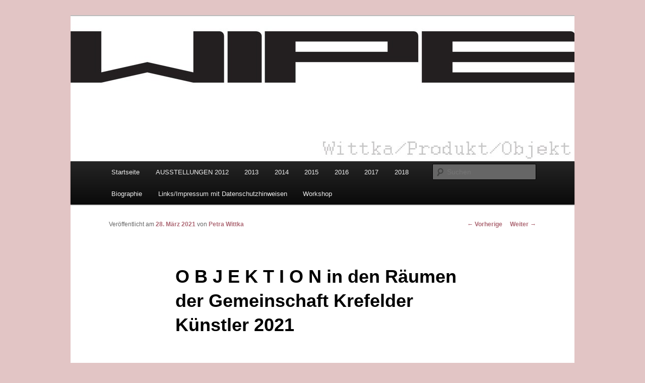

--- FILE ---
content_type: text/html; charset=UTF-8
request_url: http://wipe-wittka.de/?p=1071
body_size: 18856
content:
<!DOCTYPE html>
<!--[if IE 6]>
<html id="ie6" lang="de">
<![endif]-->
<!--[if IE 7]>
<html id="ie7" lang="de">
<![endif]-->
<!--[if IE 8]>
<html id="ie8" lang="de">
<![endif]-->
<!--[if !(IE 6) & !(IE 7) & !(IE 8)]><!-->
<html lang="de">
<!--<![endif]-->
<head>
<meta charset="UTF-8" />
<meta name="viewport" content="width=device-width" />
<title>
O B J E K T I O N                                         in den Räumen der Gemeinschaft Krefelder Künstler 2021 | 	</title>
<link rel="profile" href="http://gmpg.org/xfn/11" />
<link rel="stylesheet" type="text/css" media="all" href="http://wipe-wittka.de/wp-content/themes/twentyeleven/style.css" />
<link rel="pingback" href="http://wipe-wittka.de/xmlrpc.php" />
<!--[if lt IE 9]>
<script src="http://wipe-wittka.de/wp-content/themes/twentyeleven/js/html5.js" type="text/javascript"></script>
<![endif]-->
<link rel='dns-prefetch' href='//s.w.org' />
<link rel="alternate" type="application/rss+xml" title=" &raquo; Feed" href="http://wipe-wittka.de/?feed=rss2" />
<link rel="alternate" type="application/rss+xml" title=" &raquo; Kommentar-Feed" href="http://wipe-wittka.de/?feed=comments-rss2" />
<link rel="alternate" type="application/rss+xml" title=" &raquo; O B J E K T I O N                                         in den Räumen der Gemeinschaft Krefelder Künstler 2021 Kommentar-Feed" href="http://wipe-wittka.de/?feed=rss2&#038;p=1071" />
		<script type="text/javascript">
			window._wpemojiSettings = {"baseUrl":"https:\/\/s.w.org\/images\/core\/emoji\/11.2.0\/72x72\/","ext":".png","svgUrl":"https:\/\/s.w.org\/images\/core\/emoji\/11.2.0\/svg\/","svgExt":".svg","source":{"concatemoji":"http:\/\/wipe-wittka.de\/wp-includes\/js\/wp-emoji-release.min.js?ver=5.1.19"}};
			!function(e,a,t){var n,r,o,i=a.createElement("canvas"),p=i.getContext&&i.getContext("2d");function s(e,t){var a=String.fromCharCode;p.clearRect(0,0,i.width,i.height),p.fillText(a.apply(this,e),0,0);e=i.toDataURL();return p.clearRect(0,0,i.width,i.height),p.fillText(a.apply(this,t),0,0),e===i.toDataURL()}function c(e){var t=a.createElement("script");t.src=e,t.defer=t.type="text/javascript",a.getElementsByTagName("head")[0].appendChild(t)}for(o=Array("flag","emoji"),t.supports={everything:!0,everythingExceptFlag:!0},r=0;r<o.length;r++)t.supports[o[r]]=function(e){if(!p||!p.fillText)return!1;switch(p.textBaseline="top",p.font="600 32px Arial",e){case"flag":return s([55356,56826,55356,56819],[55356,56826,8203,55356,56819])?!1:!s([55356,57332,56128,56423,56128,56418,56128,56421,56128,56430,56128,56423,56128,56447],[55356,57332,8203,56128,56423,8203,56128,56418,8203,56128,56421,8203,56128,56430,8203,56128,56423,8203,56128,56447]);case"emoji":return!s([55358,56760,9792,65039],[55358,56760,8203,9792,65039])}return!1}(o[r]),t.supports.everything=t.supports.everything&&t.supports[o[r]],"flag"!==o[r]&&(t.supports.everythingExceptFlag=t.supports.everythingExceptFlag&&t.supports[o[r]]);t.supports.everythingExceptFlag=t.supports.everythingExceptFlag&&!t.supports.flag,t.DOMReady=!1,t.readyCallback=function(){t.DOMReady=!0},t.supports.everything||(n=function(){t.readyCallback()},a.addEventListener?(a.addEventListener("DOMContentLoaded",n,!1),e.addEventListener("load",n,!1)):(e.attachEvent("onload",n),a.attachEvent("onreadystatechange",function(){"complete"===a.readyState&&t.readyCallback()})),(n=t.source||{}).concatemoji?c(n.concatemoji):n.wpemoji&&n.twemoji&&(c(n.twemoji),c(n.wpemoji)))}(window,document,window._wpemojiSettings);
		</script>
		<style type="text/css">
img.wp-smiley,
img.emoji {
	display: inline !important;
	border: none !important;
	box-shadow: none !important;
	height: 1em !important;
	width: 1em !important;
	margin: 0 .07em !important;
	vertical-align: -0.1em !important;
	background: none !important;
	padding: 0 !important;
}
</style>
	<link rel='stylesheet' id='colorbox-theme1-css'  href='http://wipe-wittka.de/wp-content/plugins/jquery-colorbox/themes/theme1/colorbox.css?ver=4.6.2' type='text/css' media='screen' />
<link rel='stylesheet' id='wp-block-library-css'  href='http://wipe-wittka.de/wp-includes/css/dist/block-library/style.min.css?ver=5.1.19' type='text/css' media='all' />
<link rel='stylesheet' id='wp-block-library-theme-css'  href='http://wipe-wittka.de/wp-includes/css/dist/block-library/theme.min.css?ver=5.1.19' type='text/css' media='all' />
<link rel='stylesheet' id='twentyeleven-block-style-css'  href='http://wipe-wittka.de/wp-content/themes/twentyeleven/blocks.css?ver=20181230' type='text/css' media='all' />
<link rel='stylesheet' id='newsletter-css'  href='http://wipe-wittka.de/wp-content/plugins/newsletter/style.css?ver=5.8.7' type='text/css' media='all' />
<link rel='stylesheet' id='tablepress-default-css'  href='http://wipe-wittka.de/wp-content/plugins/tablepress/css/default.min.css?ver=1.9.1' type='text/css' media='all' />
<script type='text/javascript' src='http://wipe-wittka.de/wp-includes/js/jquery/jquery.js?ver=1.12.4'></script>
<script type='text/javascript' src='http://wipe-wittka.de/wp-includes/js/jquery/jquery-migrate.min.js?ver=1.4.1'></script>
<script type='text/javascript'>
/* <![CDATA[ */
var jQueryColorboxSettingsArray = {"jQueryColorboxVersion":"4.6.2","colorboxInline":"false","colorboxIframe":"false","colorboxGroupId":"","colorboxTitle":"","colorboxWidth":"false","colorboxHeight":"false","colorboxMaxWidth":"false","colorboxMaxHeight":"false","colorboxSlideshow":"false","colorboxSlideshowAuto":"false","colorboxScalePhotos":"true","colorboxPreloading":"true","colorboxOverlayClose":"true","colorboxLoop":"true","colorboxEscKey":"true","colorboxArrowKey":"true","colorboxScrolling":"true","colorboxOpacity":"0.85","colorboxTransition":"elastic","colorboxSpeed":"350","colorboxSlideshowSpeed":"2500","colorboxClose":"Schlie\u00dfen","colorboxNext":"Vor","colorboxPrevious":"Zur\u00fcck","colorboxSlideshowStart":"Slideshow starten","colorboxSlideshowStop":"Slideshow beenden","colorboxCurrent":"{current} von {total} Bildern","colorboxXhrError":"Der Inhalt konnte nicht geladen werden","colorboxImgError":"Das Bild konnte nicht geladen werden.","colorboxImageMaxWidth":"false","colorboxImageMaxHeight":"false","colorboxImageHeight":"false","colorboxImageWidth":"600px","colorboxLinkHeight":"false","colorboxLinkWidth":"800px","colorboxInitialHeight":"100","colorboxInitialWidth":"300","autoColorboxJavaScript":"true","autoHideFlash":"","autoColorbox":"","autoColorboxGalleries":"true","addZoomOverlay":"","useGoogleJQuery":"","colorboxAddClassToLinks":""};
/* ]]> */
</script>
<script type='text/javascript' src='http://wipe-wittka.de/wp-content/plugins/jquery-colorbox/js/jquery.colorbox-min.js?ver=1.4.33'></script>
<script type='text/javascript' src='http://wipe-wittka.de/wp-content/plugins/jquery-colorbox/js/jquery-colorbox-wrapper-min.js?ver=4.6.2'></script>
<link rel='https://api.w.org/' href='http://wipe-wittka.de/index.php?rest_route=/' />
<link rel="EditURI" type="application/rsd+xml" title="RSD" href="http://wipe-wittka.de/xmlrpc.php?rsd" />
<link rel="wlwmanifest" type="application/wlwmanifest+xml" href="http://wipe-wittka.de/wp-includes/wlwmanifest.xml" /> 
<link rel='prev' title='Vorheriger Beitrag' href='http://wipe-wittka.de/?p=1065' />
<link rel='next' title='KUNST AM LIMES' href='http://wipe-wittka.de/?p=1087' />
<meta name="generator" content="WordPress 5.1.19" />
<link rel="canonical" href="http://wipe-wittka.de/?p=1071" />
<link rel='shortlink' href='http://wipe-wittka.de/?p=1071' />
<link rel="alternate" type="application/json+oembed" href="http://wipe-wittka.de/index.php?rest_route=%2Foembed%2F1.0%2Fembed&#038;url=http%3A%2F%2Fwipe-wittka.de%2F%3Fp%3D1071" />
<link rel="alternate" type="text/xml+oembed" href="http://wipe-wittka.de/index.php?rest_route=%2Foembed%2F1.0%2Fembed&#038;url=http%3A%2F%2Fwipe-wittka.de%2F%3Fp%3D1071&#038;format=xml" />
	<style>
		/* Link color */
		a,
		#site-title a:focus,
		#site-title a:hover,
		#site-title a:active,
		.entry-title a:hover,
		.entry-title a:focus,
		.entry-title a:active,
		.widget_twentyeleven_ephemera .comments-link a:hover,
		section.recent-posts .other-recent-posts a[rel="bookmark"]:hover,
		section.recent-posts .other-recent-posts .comments-link a:hover,
		.format-image footer.entry-meta a:hover,
		#site-generator a:hover {
			color: #ad6874;
		}
		section.recent-posts .other-recent-posts .comments-link a:hover {
			border-color: #ad6874;
		}
		article.feature-image.small .entry-summary p a:hover,
		.entry-header .comments-link a:hover,
		.entry-header .comments-link a:focus,
		.entry-header .comments-link a:active,
		.feature-slider a.active {
			background-color: #ad6874;
		}
	</style>
			<style type="text/css">.recentcomments a{display:inline !important;padding:0 !important;margin:0 !important;}</style>
				<style type="text/css" id="twentyeleven-header-css">
				#site-title,
		#site-description {
			position: absolute;
			clip: rect(1px 1px 1px 1px); /* IE6, IE7 */
			clip: rect(1px, 1px, 1px, 1px);
		}
				</style>
		<style type="text/css" id="custom-background-css">
body.custom-background { background-color: #e2c5c5; }
</style>
	</head>

<body class="post-template-default single single-post postid-1071 single-format-standard custom-background wp-embed-responsive singular two-column right-sidebar">
<div id="page" class="hfeed">
	<header id="branding" role="banner">
			<hgroup>
				<h1 id="site-title"><span><a href="http://wipe-wittka.de/" rel="home"></a></span></h1>
				<h2 id="site-description"></h2>
			</hgroup>

						<a href="http://wipe-wittka.de/">
									<img src="http://wipe-wittka.de/wp-content/uploads/2013/11/cropped-header.jpg" width="1000" height="288" alt="" />
							</a>
			
						<div class="only-search with-image">
					<form method="get" id="searchform" action="http://wipe-wittka.de/">
		<label for="s" class="assistive-text">Suchen</label>
		<input type="text" class="field" name="s" id="s" placeholder="Suchen" />
		<input type="submit" class="submit" name="submit" id="searchsubmit" value="Suchen" />
	</form>
			</div>
				
			<nav id="access" role="navigation">
				<h3 class="assistive-text">Hauptmenü</h3>
								<div class="skip-link"><a class="assistive-text" href="#content">Zum Inhalt wechseln</a></div>
												<div class="menu-menu-1-container"><ul id="menu-menu-1" class="menu"><li id="menu-item-379" class="menu-item menu-item-type-custom menu-item-object-custom menu-item-home menu-item-379"><a href="http://wipe-wittka.de/">Startseite</a></li>
<li id="menu-item-380" class="menu-item menu-item-type-post_type menu-item-object-page menu-item-380"><a href="http://wipe-wittka.de/?page_id=98">AUSSTELLUNGEN 2012</a></li>
<li id="menu-item-385" class="menu-item menu-item-type-taxonomy menu-item-object-category menu-item-385"><a href="http://wipe-wittka.de/?cat=2">2013</a></li>
<li id="menu-item-386" class="menu-item menu-item-type-taxonomy menu-item-object-category menu-item-386"><a href="http://wipe-wittka.de/?cat=3">2014</a></li>
<li id="menu-item-538" class="menu-item menu-item-type-taxonomy menu-item-object-category menu-item-538"><a href="http://wipe-wittka.de/?cat=5">2015</a></li>
<li id="menu-item-806" class="menu-item menu-item-type-taxonomy menu-item-object-category menu-item-806"><a href="http://wipe-wittka.de/?cat=7">2016</a></li>
<li id="menu-item-807" class="menu-item menu-item-type-taxonomy menu-item-object-category menu-item-807"><a href="http://wipe-wittka.de/?cat=8">2017</a></li>
<li id="menu-item-808" class="menu-item menu-item-type-taxonomy menu-item-object-category menu-item-808"><a href="http://wipe-wittka.de/?cat=9">2018</a></li>
<li id="menu-item-381" class="menu-item menu-item-type-post_type menu-item-object-page menu-item-381"><a href="http://wipe-wittka.de/?page_id=228">Biographie</a></li>
<li id="menu-item-382" class="menu-item menu-item-type-post_type menu-item-object-page menu-item-382"><a href="http://wipe-wittka.de/?page_id=201">Links/Impressum mit Datenschutzhinweisen</a></li>
<li id="menu-item-383" class="menu-item menu-item-type-post_type menu-item-object-page menu-item-383"><a href="http://wipe-wittka.de/?page_id=221">Workshop</a></li>
</ul></div>			</nav><!-- #access -->
	</header><!-- #branding -->


	<div id="main">

		<div id="primary">
			<div id="content" role="main">

				
					<nav id="nav-single">
						<h3 class="assistive-text">Beitrags-Navigation</h3>
						<span class="nav-previous"><a href="http://wipe-wittka.de/?p=1065" rel="prev"><span class="meta-nav">&larr;</span> Vorherige</a></span>
						<span class="nav-next"><a href="http://wipe-wittka.de/?p=1087" rel="next">Weiter <span class="meta-nav">&rarr;</span></a></span>
					</nav><!-- #nav-single -->

					
<article id="post-1071" class="post-1071 post type-post status-publish format-standard hentry category-allgemein">
	<header class="entry-header">
		<h1 class="entry-title">O B J E K T I O N                                         in den Räumen der Gemeinschaft Krefelder Künstler 2021</h1>

				<div class="entry-meta">
			<span class="sep">Veröffentlicht am </span><a href="http://wipe-wittka.de/?p=1071" title="19:35" rel="bookmark"><time class="entry-date" datetime="2021-03-28T19:35:20+02:00">28. März 2021</time></a><span class="by-author"> <span class="sep"> von </span> <span class="author vcard"><a class="url fn n" href="http://wipe-wittka.de/?author=2" title="Zeige alle Artikel von Petra Wittka" rel="author">Petra Wittka</a></span></span>		</div><!-- .entry-meta -->
			</header><!-- .entry-header -->

	<div class="entry-content">
		
<p></p>



<p>Seit einigen Jahren stellen Christa Hahn und Petra Wittka Exponate in Anlehnung an das Thema OBJEKTION aus. Über einen Besuch sind die Künstlerinnen natürlich sehr erfreut, auch wenn die Corona-Pandemie eventuell nur einen Einblick durch das Schaufenster erlauben könnte. Teile der Ausstellung sind nach dem 15. Mai noch bis 27. Juni n den oberen Räumen des KunstSpektrums reziperbar. Somit kann eine Projektdiskussion an Objekten vorgenommen werden. Anmeldungen sollen nach dem 15. Mai ausschließlich auf das E-Mail-Postfach info@wipe-wittka.de eingehen. Das Projekt wurde in Verbindung mit  Jun.-Prof. Dr. Maren Butte an der Heinrich-Heine-Universität 2021 erstellt. </p>



<figure class="wp-block-image"><img src="http://wipe-wittka.de/wp-content/uploads/2021/05/WIN_20210523_175203-300x296.jpg" alt="" class="wp-image-1112" srcset="http://wipe-wittka.de/wp-content/uploads/2021/05/WIN_20210523_175203-300x296.jpg 300w, http://wipe-wittka.de/wp-content/uploads/2021/05/WIN_20210523_175203-768x757.jpg 768w, http://wipe-wittka.de/wp-content/uploads/2021/05/WIN_20210523_175203-1024x1010.jpg 1024w, http://wipe-wittka.de/wp-content/uploads/2021/05/WIN_20210523_175203-304x300.jpg 304w" sizes="(max-width: 300px) 100vw, 300px" /><figcaption> <br>IDEE UND VS-KARTENDESIGN : PETRA WITTKA<br>Schrifttyp zur Gestaltung der Vorderseite : wipe006 &#8211; Design / Typografie von Petra Wittka </figcaption></figure>



<figure class="wp-block-image"><img src="http://wipe-wittka.de/wp-content/uploads/2021/04/WIN_20210418_110534-3-253x300.jpg" alt="" class="wp-image-1076" srcset="http://wipe-wittka.de/wp-content/uploads/2021/04/WIN_20210418_110534-3-253x300.jpg 253w, http://wipe-wittka.de/wp-content/uploads/2021/04/WIN_20210418_110534-3-768x912.jpg 768w, http://wipe-wittka.de/wp-content/uploads/2021/04/WIN_20210418_110534-3-862x1024.jpg 862w, http://wipe-wittka.de/wp-content/uploads/2021/04/WIN_20210418_110534-3.jpg 1490w" sizes="(max-width: 253px) 100vw, 253px" /><figcaption>Objekte aus Recyclingmaterialien und Baustoff.  2020/2021</figcaption></figure>



<figure class="wp-block-image"><img src="http://wipe-wittka.de/wp-content/uploads/2021/04/WIN_20210418_123641-2-300x225.jpg" alt="" class="wp-image-1079" srcset="http://wipe-wittka.de/wp-content/uploads/2021/04/WIN_20210418_123641-2-300x225.jpg 300w, http://wipe-wittka.de/wp-content/uploads/2021/04/WIN_20210418_123641-2-768x576.jpg 768w, http://wipe-wittka.de/wp-content/uploads/2021/04/WIN_20210418_123641-2-1024x768.jpg 1024w, http://wipe-wittka.de/wp-content/uploads/2021/04/WIN_20210418_123641-2-400x300.jpg 400w" sizes="(max-width: 300px) 100vw, 300px" /><figcaption>Installation mit Klangbildern von Buchbewegungen 2021. Klavierrecycling und Möbelbau</figcaption></figure>



<figure class="wp-block-audio"><audio controls src="http://wipe-wittka.de/wp-content/uploads/2022/03/klaviermp3.mp3"></audio><figcaption>Tonspur zum Objekt</figcaption></figure>



<figure class="wp-block-image"><img src="http://wipe-wittka.de/wp-content/uploads/2021/07/co-2021-Petra-Wittka.-o-T-150x150.jpg" alt="" class="wp-image-1141"/><figcaption>Grafische Arbeit 2021<br><br></figcaption></figure>
			</div><!-- .entry-content -->

	<footer class="entry-meta">
		Dieser Eintrag wurde veröffentlicht in <a href="http://wipe-wittka.de/?cat=1" rel="category">Allgemein</a> von <a href="http://wipe-wittka.de/?author=2">Petra Wittka</a>. <a href="http://wipe-wittka.de/?p=1071" title="Permalink zu O B J E K T I O N                                         in den Räumen der Gemeinschaft Krefelder Künstler 2021" rel="bookmark">Permanenter Link des Eintrags</a>.		
			</footer><!-- .entry-meta -->
</article><!-- #post-1071 -->

						<div id="comments">
	
	
	
	
</div><!-- #comments -->

				
			</div><!-- #content -->
		</div><!-- #primary -->


	</div><!-- #main -->

	<footer id="colophon" role="contentinfo">

			
<div id="supplementary" class="one">
		<div id="first" class="widget-area" role="complementary">
		<aside id="nav_menu-2" class="widget widget_nav_menu"><div class="menu-footer-container"><ul id="menu-footer" class="menu"><li id="menu-item-539" class="menu-item menu-item-type-post_type menu-item-object-page menu-item-539"><a href="http://wipe-wittka.de/?page_id=4">Impressum</a></li>
</ul></div></aside>	</div><!-- #first .widget-area -->
	
	
	</div><!-- #supplementary -->

			<div id="site-generator">
												<a href="https://de.wordpress.org/" class="imprint" title="Semantic Personal Publishing Platform">
					Stolz präsentiert von WordPress				</a>
			</div>
	</footer><!-- #colophon -->
</div><!-- #page -->

<script type='text/javascript' src='http://wipe-wittka.de/wp-includes/js/comment-reply.min.js?ver=5.1.19'></script>
<script type='text/javascript'>
/* <![CDATA[ */
var newsletter = {"messages":{"email_error":"The email is not correct","name_error":"The name is not correct","surname_error":"The last name is not correct","privacy_error":"You must accept the privacy statement"},"profile_max":"20"};
/* ]]> */
</script>
<script type='text/javascript' src='http://wipe-wittka.de/wp-content/plugins/newsletter/subscription/validate.js?ver=5.8.7'></script>
<script type='text/javascript' src='http://wipe-wittka.de/wp-includes/js/wp-embed.min.js?ver=5.1.19'></script>

</body>
</html>
